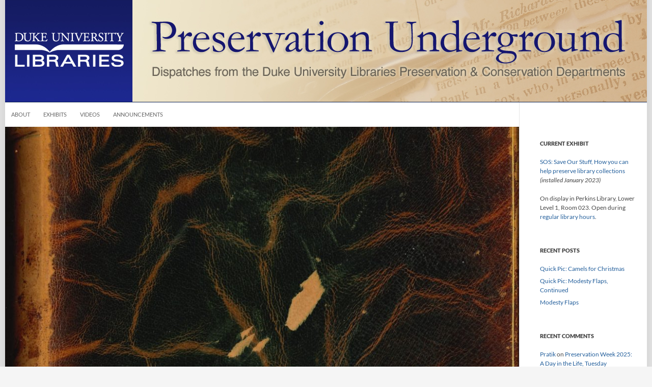

--- FILE ---
content_type: text/html; charset=UTF-8
request_url: https://blogs.library.duke.edu/preservation/2021/06/30/a-mysterious-leather-technique/
body_size: 14920
content:
<!DOCTYPE html>
<!--[if IE 7]>
<html class="ie ie7" lang="en-US">
<![endif]-->

<!--[if !(IE 7) | !(IE 8) ]><!-->
<html lang="en-US">
<!--<![endif]-->
<head>
	<meta charset="UTF-8">
	<meta http-equiv="Content-Security-Policy" content="upgrade-insecure-requests">
	<meta name="viewport" content="width=device-width">
	<title>A Mysterious Leather Technique - Preservation Underground</title>
	<link rel="profile" href="//gmpg.org/xfn/11">
	<link rel="pingback" href="https://blogs.library.duke.edu/preservation/xmlrpc.php">
	<!--[if lt IE 9]>
	<script src="https://blogs.library.duke.edu/preservation/wp-content/themes/twentyfourteen/js/html5.js"></script>
	<![endif]-->
	<meta name='robots' content='index, follow, max-image-preview:large, max-snippet:-1, max-video-preview:-1' />

	<!-- This site is optimized with the Yoast SEO plugin v26.6 - https://yoast.com/wordpress/plugins/seo/ -->
	<link rel="canonical" href="https://blogs.library.duke.edu/preservation/2021/06/30/a-mysterious-leather-technique/" />
	<meta property="og:locale" content="en_US" />
	<meta property="og:type" content="article" />
	<meta property="og:title" content="A Mysterious Leather Technique - Preservation Underground" />
	<meta property="og:description" content="By Mary Yordy, Senior Conservation Technician The ghostly, rhythmic creased pattern in the leather covering this volume caught my eye when the set came through the lab for boxing. I wondered how it was done and if the technique had a name. I consulted with coworkers, but no one had seen anything quite like it. &hellip; Continue reading A Mysterious Leather Technique &rarr;" />
	<meta property="og:url" content="https://blogs.library.duke.edu/preservation/2021/06/30/a-mysterious-leather-technique/" />
	<meta property="og:site_name" content="Preservation Underground" />
	<meta property="article:published_time" content="2021-06-30T13:00:12+00:00" />
	<meta property="article:modified_time" content="2021-06-30T13:38:14+00:00" />
	<meta property="og:image" content="https://blogs.library.duke.edu/preservation/files/2021/06/RussianLeather-scaled.jpg" />
	<meta property="og:image:width" content="1852" />
	<meta property="og:image:height" content="2560" />
	<meta property="og:image:type" content="image/jpeg" />
	<meta name="author" content="Beth Doyle" />
	<meta name="twitter:card" content="summary_large_image" />
	<meta name="twitter:creator" content="@DukePresDPC" />
	<meta name="twitter:site" content="@DukePresDPC" />
	<meta name="twitter:label1" content="Written by" />
	<meta name="twitter:data1" content="Beth Doyle" />
	<meta name="twitter:label2" content="Est. reading time" />
	<meta name="twitter:data2" content="4 minutes" />
	<script type="application/ld+json" class="yoast-schema-graph">{"@context":"https://schema.org","@graph":[{"@type":"WebPage","@id":"https://blogs.library.duke.edu/preservation/2021/06/30/a-mysterious-leather-technique/","url":"https://blogs.library.duke.edu/preservation/2021/06/30/a-mysterious-leather-technique/","name":"A Mysterious Leather Technique - Preservation Underground","isPartOf":{"@id":"https://blogs.library.duke.edu/preservation/#website"},"primaryImageOfPage":{"@id":"https://blogs.library.duke.edu/preservation/2021/06/30/a-mysterious-leather-technique/#primaryimage"},"image":{"@id":"https://blogs.library.duke.edu/preservation/2021/06/30/a-mysterious-leather-technique/#primaryimage"},"thumbnailUrl":"https://blogs.library.duke.edu/preservation/files/2021/06/RussianLeather-scaled.jpg","datePublished":"2021-06-30T13:00:12+00:00","dateModified":"2021-06-30T13:38:14+00:00","author":{"@id":"https://blogs.library.duke.edu/preservation/#/schema/person/63ec18977b82603e9420a1dcfce1b55c"},"breadcrumb":{"@id":"https://blogs.library.duke.edu/preservation/2021/06/30/a-mysterious-leather-technique/#breadcrumb"},"inLanguage":"en-US","potentialAction":[{"@type":"ReadAction","target":["https://blogs.library.duke.edu/preservation/2021/06/30/a-mysterious-leather-technique/"]}]},{"@type":"ImageObject","inLanguage":"en-US","@id":"https://blogs.library.duke.edu/preservation/2021/06/30/a-mysterious-leather-technique/#primaryimage","url":"https://blogs.library.duke.edu/preservation/files/2021/06/RussianLeather-scaled.jpg","contentUrl":"https://blogs.library.duke.edu/preservation/files/2021/06/RussianLeather-scaled.jpg","width":1852,"height":2560,"caption":"leather covered book, leather has creases"},{"@type":"BreadcrumbList","@id":"https://blogs.library.duke.edu/preservation/2021/06/30/a-mysterious-leather-technique/#breadcrumb","itemListElement":[{"@type":"ListItem","position":1,"name":"Home","item":"https://blogs.library.duke.edu/preservation/"},{"@type":"ListItem","position":2,"name":"A Mysterious Leather Technique"}]},{"@type":"WebSite","@id":"https://blogs.library.duke.edu/preservation/#website","url":"https://blogs.library.duke.edu/preservation/","name":"Preservation Underground","description":"Duke University Libraries Preservation","potentialAction":[{"@type":"SearchAction","target":{"@type":"EntryPoint","urlTemplate":"https://blogs.library.duke.edu/preservation/?s={search_term_string}"},"query-input":{"@type":"PropertyValueSpecification","valueRequired":true,"valueName":"search_term_string"}}],"inLanguage":"en-US"},{"@type":"Person","@id":"https://blogs.library.duke.edu/preservation/#/schema/person/63ec18977b82603e9420a1dcfce1b55c","name":"Beth Doyle","image":{"@type":"ImageObject","inLanguage":"en-US","@id":"https://blogs.library.duke.edu/preservation/#/schema/person/image/","url":"https://secure.gravatar.com/avatar/b28360094a45995e3cd4deed9383f4bb6b8f51facfde69264c323ff379819fd0?s=96&d=mm&r=g","contentUrl":"https://secure.gravatar.com/avatar/b28360094a45995e3cd4deed9383f4bb6b8f51facfde69264c323ff379819fd0?s=96&d=mm&r=g","caption":"Beth Doyle"},"url":"https://blogs.library.duke.edu/preservation/author/bdoyleduke-edu/"}]}</script>
	<!-- / Yoast SEO plugin. -->


<link rel="alternate" type="application/rss+xml" title="Preservation Underground &raquo; Feed" href="https://blogs.library.duke.edu/preservation/feed/" />
<link rel="alternate" type="application/rss+xml" title="Preservation Underground &raquo; Comments Feed" href="https://blogs.library.duke.edu/preservation/comments/feed/" />
<link rel="alternate" type="application/rss+xml" title="Preservation Underground &raquo; A Mysterious Leather Technique Comments Feed" href="https://blogs.library.duke.edu/preservation/2021/06/30/a-mysterious-leather-technique/feed/" />
<link rel="alternate" title="oEmbed (JSON)" type="application/json+oembed" href="https://blogs.library.duke.edu/preservation/wp-json/oembed/1.0/embed?url=https%3A%2F%2Fblogs.library.duke.edu%2Fpreservation%2F2021%2F06%2F30%2Fa-mysterious-leather-technique%2F" />
<link rel="alternate" title="oEmbed (XML)" type="text/xml+oembed" href="https://blogs.library.duke.edu/preservation/wp-json/oembed/1.0/embed?url=https%3A%2F%2Fblogs.library.duke.edu%2Fpreservation%2F2021%2F06%2F30%2Fa-mysterious-leather-technique%2F&#038;format=xml" />
		<!-- This site uses the Google Analytics by MonsterInsights plugin v9.11.0 - Using Analytics tracking - https://www.monsterinsights.com/ -->
		<!-- Note: MonsterInsights is not currently configured on this site. The site owner needs to authenticate with Google Analytics in the MonsterInsights settings panel. -->
					<!-- No tracking code set -->
				<!-- / Google Analytics by MonsterInsights -->
		<style id='wp-img-auto-sizes-contain-inline-css'>
img:is([sizes=auto i],[sizes^="auto," i]){contain-intrinsic-size:3000px 1500px}
/*# sourceURL=wp-img-auto-sizes-contain-inline-css */
</style>
<style id='wp-emoji-styles-inline-css'>

	img.wp-smiley, img.emoji {
		display: inline !important;
		border: none !important;
		box-shadow: none !important;
		height: 1em !important;
		width: 1em !important;
		margin: 0 0.07em !important;
		vertical-align: -0.1em !important;
		background: none !important;
		padding: 0 !important;
	}
/*# sourceURL=wp-emoji-styles-inline-css */
</style>
<link rel='stylesheet' id='twentyfourteen-lato-css' href='https://blogs.library.duke.edu/preservation/wp-content/themes/twentyfourteen/fonts/font-lato.css?ver=20230328' media='all' />
<link rel='stylesheet' id='genericons-css' href='https://blogs.library.duke.edu/preservation/wp-content/themes/twentyfourteen/genericons/genericons.css?ver=20251101' media='all' />
<link rel='stylesheet' id='twentyfourteen-style-css' href='https://blogs.library.duke.edu/preservation/wp-content/themes/dul-2014/style.css?ver=20251202' media='all' />
<link rel='stylesheet' id='twentyfourteen-block-style-css' href='https://blogs.library.duke.edu/preservation/wp-content/themes/twentyfourteen/css/blocks.css?ver=20250715' media='all' />
<link rel='stylesheet' id='taxopress-frontend-css-css' href='https://blogs.library.duke.edu/preservation/wp-content/plugins/simple-tags/assets/frontend/css/frontend.css?ver=3.42.0' media='all' />
<script src="https://blogs.library.duke.edu/preservation/wp-content/plugins/related-posts-thumbnails/assets/js/front.min.js?ver=4.3.1" id="rpt_front_style-js"></script>
<script src="https://blogs.library.duke.edu/preservation/wp-includes/js/jquery/jquery.min.js?ver=3.7.1" id="jquery-core-js"></script>
<script src="https://blogs.library.duke.edu/preservation/wp-includes/js/jquery/jquery-migrate.min.js?ver=3.4.1" id="jquery-migrate-js"></script>
<script src="https://blogs.library.duke.edu/preservation/wp-content/plugins/related-posts-thumbnails/assets/js/lazy-load.js?ver=4.3.1" id="rpt-lazy-load-js"></script>
<script src="https://blogs.library.duke.edu/preservation/wp-content/themes/twentyfourteen/js/functions.js?ver=20250729" id="twentyfourteen-script-js" defer data-wp-strategy="defer"></script>
<script src="https://blogs.library.duke.edu/preservation/wp-content/plugins/simple-tags/assets/frontend/js/frontend.js?ver=3.42.0" id="taxopress-frontend-js-js"></script>
<link rel="https://api.w.org/" href="https://blogs.library.duke.edu/preservation/wp-json/" /><link rel="alternate" title="JSON" type="application/json" href="https://blogs.library.duke.edu/preservation/wp-json/wp/v2/posts/6037" /><link rel="EditURI" type="application/rsd+xml" title="RSD" href="https://blogs.library.duke.edu/preservation/xmlrpc.php?rsd" />
<meta name="generator" content="WordPress 6.9" />
<link rel='shortlink' href='https://blogs.library.duke.edu/preservation/?p=6037' />
<link rel="alternate" type="application/feed+json" title="Preservation Underground &raquo; JSON Feed" href="https://blogs.library.duke.edu/preservation/feed/json/" />
<link rel="alternate" type="application/feed+json" title="Preservation Underground &raquo; A Mysterious Leather Technique Comments Feed" href="https://blogs.library.duke.edu/preservation/2021/06/30/a-mysterious-leather-technique/feed/json/" />
        <style>
            #related_posts_thumbnails li {
                border-right: 1px solid #DDDDDD;
                background-color: #FFFFFF            }

            #related_posts_thumbnails li:hover {
                background-color: #EEEEEF;
            }

            .relpost_content {
                font-size: 12px;
                color: #333333;
            }

            .relpost-block-single {
                background-color: #FFFFFF;
                border-right: 1px solid #DDDDDD;
                border-left: 1px solid #DDDDDD;
                margin-right: -1px;
            }

            .relpost-block-single:hover {
                background-color: #EEEEEF;
            }
        </style>

        <style type="text/css">a.st_tag, a.internal_tag, .st_tag, .internal_tag { text-decoration: underline !important; }</style><style>.recentcomments a{display:inline !important;padding:0 !important;margin:0 !important;}</style>
	<link href='//fonts.googleapis.com/css?family=Libre+Baskerville:400,700,400italic' rel='stylesheet' type='text/css'>

    <!-- Matomo -->
    <script>
      var _paq = window._paq = window._paq || [];
      _paq.push(['trackPageView']);
      _paq.push(['enableLinkTracking']);
      (function() {
        var u="//analytics.lib.duke.edu/";
        _paq.push(['setTrackerUrl', u+'matomo.php']);
        _paq.push(['setSiteId', '28']);
        var d=document, g=d.createElement('script'), s=d.getElementsByTagName('script')[0];
        g.async=true; g.src=u+'matomo.js'; s.parentNode.insertBefore(g,s);
      })();
    </script>
    <!-- End Matomo Code -->

<style id='wp-block-paragraph-inline-css'>
.is-small-text{font-size:.875em}.is-regular-text{font-size:1em}.is-large-text{font-size:2.25em}.is-larger-text{font-size:3em}.has-drop-cap:not(:focus):first-letter{float:left;font-size:8.4em;font-style:normal;font-weight:100;line-height:.68;margin:.05em .1em 0 0;text-transform:uppercase}body.rtl .has-drop-cap:not(:focus):first-letter{float:none;margin-left:.1em}p.has-drop-cap.has-background{overflow:hidden}:root :where(p.has-background){padding:1.25em 2.375em}:where(p.has-text-color:not(.has-link-color)) a{color:inherit}p.has-text-align-left[style*="writing-mode:vertical-lr"],p.has-text-align-right[style*="writing-mode:vertical-rl"]{rotate:180deg}
/*# sourceURL=https://blogs.library.duke.edu/preservation/wp-includes/blocks/paragraph/style.min.css */
</style>
</head>

<body class="wp-singular post-template-default single single-post postid-6037 single-format-standard wp-embed-responsive wp-theme-twentyfourteen wp-child-theme-dul-2014 group-blog header-image full-width singular">
<div id="page" class="hfeed site">
	
		
	<div id="site-header">
		<a href="https://blogs.library.duke.edu/preservation/" rel="home">
			<img alt="Preservation Underground" src="https://blogs.library.duke.edu/preservation/files/2014/09/preservation_header.jpg" width="1260" height="200" alt="">
		</a>
	</div>

	<div id="library_logo"><a href="//library.duke.edu" title="Duke University Libraries"><img src="/wp-content/themes/dul-2014/images/library_logo_transparent.png" alt="Duke University Libraries" border="0"></a></div>

	
	
		<nav id="primary-navigation" class="site-navigation primary-navigation" role="navigation">
			<button class="menu-toggle">Primary Menu</button>
			<a class="screen-reader-text skip-link" href="#content">Skip to content</a>
			<div class="menu-menu-container"><ul id="menu-menu" class="nav-menu"><li id="menu-item-592" class="menu-item menu-item-type-post_type menu-item-object-page menu-item-592"><a href="https://blogs.library.duke.edu/preservation/about/">About</a></li>
<li id="menu-item-588" class="menu-item menu-item-type-taxonomy menu-item-object-category menu-item-588"><a href="https://blogs.library.duke.edu/preservation/category/exhibit/">Exhibits</a></li>
<li id="menu-item-593" class="menu-item menu-item-type-taxonomy menu-item-object-category menu-item-593"><a href="https://blogs.library.duke.edu/preservation/category/videos/">Videos</a></li>
<li id="menu-item-595" class="menu-item menu-item-type-taxonomy menu-item-object-category menu-item-595"><a href="https://blogs.library.duke.edu/preservation/category/announcement/">Announcements</a></li>
</ul></div>		</nav>

	
	<div id="main" class="site-main">

	<div id="primary" class="content-area">
		<div id="content" class="site-content" role="main">
			
<article id="post-6037" class="post-6037 post type-post status-publish format-standard has-post-thumbnail hentry category-whats-in-the-lab tag-leather-binding tag-leather-decoration tag-spanish-leather-binding">
	
		<div class="post-thumbnail">
			<img width="1038" height="576" src="https://blogs.library.duke.edu/preservation/files/2021/06/RussianLeather-1038x576.jpg" class="attachment-twentyfourteen-full-width size-twentyfourteen-full-width wp-post-image" alt="descriptive image" decoding="async" fetchpriority="high" srcset="https://blogs.library.duke.edu/preservation/files/2021/06/RussianLeather-1038x576.jpg 1038w, https://blogs.library.duke.edu/preservation/files/2021/06/RussianLeather-672x372.jpg 672w" sizes="(max-width: 1038px) 100vw, 1038px" />		</div>

		
	<header class="entry-header">
				<div class="entry-meta">
			<span class="cat-links"><a href="https://blogs.library.duke.edu/preservation/category/whats-in-the-lab/" rel="category tag">What's In The Lab</a></span>
		</div>
			<h1 class="entry-title">A Mysterious Leather Technique</h1>
		<div class="entry-meta">
			<span class="entry-date"><a href="https://blogs.library.duke.edu/preservation/2021/06/30/a-mysterious-leather-technique/" rel="bookmark"><time class="entry-date" datetime="2021-06-30T09:00:12-04:00">June 30, 2021</time></a></span> <span class="byline"><span class="author vcard"><a class="url fn n" href="https://blogs.library.duke.edu/preservation/author/bdoyleduke-edu/" rel="author">Beth Doyle</a></span></span>			<span class="comments-link"><a href="https://blogs.library.duke.edu/preservation/2021/06/30/a-mysterious-leather-technique/#comments">3 Comments</a></span>
						</div><!-- .entry-meta -->
	</header><!-- .entry-header -->

		<div class="entry-content">
		<p><strong><em>By Mary Yordy, Senior Conservation Technician</em></strong></p>
<p>The ghostly, rhythmic creased pattern in the leather covering this volume caught my eye when the set came through the lab for boxing. I wondered how it was done and if the technique had a name. I consulted with coworkers, but no one had seen anything quite like it. This first suggestion of the rarity of the technique was born out by additional efforts to share this image on social media and search down any leads in the literature on leather decoration. I was invited to compose a blog post about this unanswered question, which we present as an invitation to any of our followers who could shed light on the subject.</p>
<figure id="attachment_6036" aria-describedby="caption-attachment-6036" style="width: 217px" class="wp-caption aligncenter"><img decoding="async" class="wp-image-6036 size-medium" src="http://blogs.library.duke.edu/preservation/files/2021/06/RussianLeather-217x300.jpg" alt="leather covered book, leather has creases" width="217" height="300" srcset="https://blogs.library.duke.edu/preservation/files/2021/06/RussianLeather-217x300.jpg 217w, https://blogs.library.duke.edu/preservation/files/2021/06/RussianLeather-741x1024.jpg 741w, https://blogs.library.duke.edu/preservation/files/2021/06/RussianLeather-768x1062.jpg 768w, https://blogs.library.duke.edu/preservation/files/2021/06/RussianLeather-1111x1536.jpg 1111w, https://blogs.library.duke.edu/preservation/files/2021/06/RussianLeather-1481x2048.jpg 1481w, https://blogs.library.duke.edu/preservation/files/2021/06/RussianLeather-scaled.jpg 1852w" sizes="(max-width: 217px) 100vw, 217px" /><figcaption id="caption-attachment-6036" class="wp-caption-text">Front cover with mysterious leather process.</figcaption></figure>
<p>For lack of a known and accepted, term, I am calling the leather effect ‘crazed,’ indicating it’s similarity to finishes seen in ceramics and paint finishes. Inside the volume, the leather around the paste down and the leather hinge material are dark green, so this was presumably the original color of the leather, difficult to determine on the more degraded exterior. The leather must have been given this crazing prior to application to the structure.</p>
<figure id="attachment_6035" aria-describedby="caption-attachment-6035" style="width: 250px" class="wp-caption aligncenter"><a href="https://blogs.library.duke.edu/preservation/insiderl/"><img decoding="async" class="wp-image-6035 size-medium" src="http://blogs.library.duke.edu/preservation/files/2021/06/insideRL-250x300.jpg" alt="marbled paper pastedown and book plate" width="250" height="300" srcset="https://blogs.library.duke.edu/preservation/files/2021/06/insideRL-250x300.jpg 250w, https://blogs.library.duke.edu/preservation/files/2021/06/insideRL-855x1024.jpg 855w, https://blogs.library.duke.edu/preservation/files/2021/06/insideRL-768x920.jpg 768w, https://blogs.library.duke.edu/preservation/files/2021/06/insideRL-1282x1536.jpg 1282w, https://blogs.library.duke.edu/preservation/files/2021/06/insideRL.jpg 1537w" sizes="(max-width: 250px) 100vw, 250px" /></a><figcaption id="caption-attachment-6035" class="wp-caption-text">Front paste down. Was the leather green at one point?</figcaption></figure>
<p>The book is in Russian, v. 3 of an 8 volume set of <a href="https://find.library.duke.edu/catalog/DUKE002708725">Works of Pushkin</a> published in St. Petersburg from 1903-1905.  Oddly, only this one volume is full leather with ‘made’ end sheets using an inner hinge of the same leather and paste paper—the volumes before and after v. 3 are quarter bindings using the same leather on the spine and corners with book cloth sides and standard printed end sheets.</p>
<p>A member of a group to which I posted the image shared a photo revealing similar creasing in the leather covering a Spanish binding (Rosy Gray, on Bookbinding Art and Conservation on Facebook). The image she shared was of a much more colorful leather volume, and from an earlier historical period, but looking closely I could see that creasing was indeed part of the effect. She was experimenting to create the effect but had found little to guide her in the available literature.</p>
<figure id="attachment_6034" aria-describedby="caption-attachment-6034" style="width: 300px" class="wp-caption aligncenter"><a href="https://blogs.library.duke.edu/preservation/leather-effect-1/"><img loading="lazy" decoding="async" class="wp-image-6034 size-medium" src="http://blogs.library.duke.edu/preservation/files/2021/06/leather-effect-1-300x224.jpg" alt="colorful leather binding" width="300" height="224" srcset="https://blogs.library.duke.edu/preservation/files/2021/06/leather-effect-1-300x224.jpg 300w, https://blogs.library.duke.edu/preservation/files/2021/06/leather-effect-1-1024x765.jpg 1024w, https://blogs.library.duke.edu/preservation/files/2021/06/leather-effect-1-768x574.jpg 768w, https://blogs.library.duke.edu/preservation/files/2021/06/leather-effect-1.jpg 1200w" sizes="auto, (max-width: 300px) 100vw, 300px" /></a><figcaption id="caption-attachment-6034" class="wp-caption-text">Image from McConnell Fine Books <a href="https://twitter.com/mcconnellbooks/status/1240587532435361794">Twitter account. </a></figcaption></figure>
<p>Most embellishments of leather in binding (such as <a href="https://www.hewit.com/skin_deep/?volume=15&amp;article=1">tree calf</a>) occur after binding, but the crazing of this leather must have occurred prior to the application of the leather. If the methods used in Spanish Calf Marbling of the 17<sup>th</sup>-18<sup>th</sup> came more fully to light I suspect this would be true of it as well. Without knowing if I was getting warmer or colder I took the time to track down what information I could find about what is variously termed Pasta Espanola, <a href="http://scholar.library.miami.edu/bound/bindings-page7.html">Spanish Marbling</a>, and <a href="http://scholar.library.miami.edu/bound/bindings-page7.html">Spanish Calf Marbling</a>. English language materials on Spanish bookbinding history are scarce, with just a few examples of this style available for view online and no concrete descriptions of methods.</p>
<p>So the question remains. Has anyone seen this form of leather decoration before? Do you know of a term for it or how it was executed? An interesting question that might follow a definite identification of the technique as Spanish in origin would be how it happened to be used in Russia in the early 20<sup>th</sup> Century. Dissemination of a technique isn’t always how things come about—sometimes we are seeing completely separate iterations of an idea. It could be worth considering the fact that this volume was bound in a historical period that hosted the <a href="https://en.wikipedia.org/wiki/Second_International">International Workingmen’s Association (Second)</a> and various experiments in organizing industrial and trade work across borders, as well as significant industrial strikes.</p>
<p><em>Mary Yordy, Senior Conservation Technician, is retiring after over 30 years of service to the Libraries, almost 20 of those in Conservation. She leaves us with this unanswered question, and tens of thousands of items that have been repaired or boxed by her hands. You can see the impact of her work on every floor of the library. We will miss her presence in the lab. Thanks Mary! &#8211;Beth</em></p>
<p><em>Here&#8217;s a few of our favorite posts from and about Mary:<br />
<a href="https://blogs.library.duke.edu/preservation/2020/09/11/sewing-models-pandemic-edition/">Sewing Models: Pandemic Edition</a><br />
<a href="https://blogs.library.duke.edu/preservation/2020/02/28/look-it-up-encyclopedia-britannica-eleventh-edition/">Look it up: The Encyclopedia Britannica 11th edition</a><br />
<a href="https://blogs.library.duke.edu/preservation/2014/04/04/learning-together-leather-repair-tips-and-tricks/">Learning Together: Leather repair</a><br />
<a href="https://blogs.library.duke.edu/preservation/2010/08/16/10-years-10-people-mary-yordy-senior-conservation-technician/">10 Years, 10 People: Mary Yordy, Senior Conservation Technician</a><br />
<a href="https://blogs.library.duke.edu/preservation/2018/04/23/preservation-week-maintaining-the-circulating-collection/">Preservation Week: Maintaining the circulating collections</a><br />
</em></p>
<!-- relpost-thumb-wrapper --><div class="relpost-thumb-wrapper"><!-- filter-class --><div class="relpost-thumb-container"><style>.relpost-block-single-image, .relpost-post-image { margin-bottom: 10px; }</style><br clear="all" /><br /><hr><h4>Related posts:</h4><div style="clear: both"></div><div style="clear: both"></div><!-- relpost-block-container --><div class="relpost-block-container relpost-block-column-layout" style="--relposth-columns: 3;--relposth-columns_t: 2; --relposth-columns_m: 2"><a href="https://blogs.library.duke.edu/preservation/2020/08/14/what-was-once-in-the-lab-color-matching/"class="relpost-block-single" ><div class="relpost-custom-block-single"><div class="relpost-block-single-image rpt-lazyload" aria-hidden="true" role="img" data-bg="https://blogs.library.duke.edu/preservation/files/2020/06/1_Color-Matching-150x150.jpg" style="background: transparent no-repeat scroll 0% 0%; width: 150px; height: 150px; aspect-ratio: 1/1;"></div><div class="relpost-block-single-text"  style="height: 75px;font-family: Arial;  font-size: 12px;  color: #333333;"><h2 class="relpost_card_title">What (Was Once) in the Lab: Color Matching</h2></div></div></a><a href="https://blogs.library.duke.edu/preservation/2021/11/12/macgyver-ing-the-big-books/"class="relpost-block-single" ><div class="relpost-custom-block-single"><div class="relpost-block-single-image rpt-lazyload" aria-hidden="true" role="img" data-bg="https://blogs.library.duke.edu/preservation/files/2021/11/Atlas01-150x150.jpg" style="background: transparent no-repeat scroll 0% 0%; width: 150px; height: 150px; aspect-ratio: 1/1;"></div><div class="relpost-block-single-text"  style="height: 75px;font-family: Arial;  font-size: 12px;  color: #333333;"><h2 class="relpost_card_title">MacGyver-ing the Big Books</h2></div></div></a><a href="https://blogs.library.duke.edu/preservation/2021/01/29/is-there-an-award-for-worst-binding-ever/"class="relpost-block-single" ><div class="relpost-custom-block-single"><div class="relpost-block-single-image rpt-lazyload" aria-hidden="true" role="img" data-bg="https://blogs.library.duke.edu/preservation/files/2021/01/music-3_2-150x150.jpg" style="background: transparent no-repeat scroll 0% 0%; width: 150px; height: 150px; aspect-ratio: 1/1;"></div><div class="relpost-block-single-text"  style="height: 75px;font-family: Arial;  font-size: 12px;  color: #333333;"><h2 class="relpost_card_title">Is There An Award For Worst Binding Ever?</h2></div></div></a></div><!-- close relpost-block-container --><div style="clear: both"></div></div><!-- close filter class --></div><!-- close relpost-thumb-wrapper -->	</div><!-- .entry-content -->
	
	<footer class="entry-meta"><span class="tag-links"><a href="https://blogs.library.duke.edu/preservation/tag/leather-binding/" rel="tag">leather binding</a><a href="https://blogs.library.duke.edu/preservation/tag/leather-decoration/" rel="tag">leather decoration</a><a href="https://blogs.library.duke.edu/preservation/tag/spanish-leather-binding/" rel="tag">spanish leather binding</a></span></footer></article><!-- #post-6037 -->
		<nav class="navigation post-navigation">
		<h1 class="screen-reader-text">
			Post navigation		</h1>
		<div class="nav-links">
			<a href="https://blogs.library.duke.edu/preservation/2021/06/25/welcome-to-our-new-intern-justus-jenkins/" rel="prev"><span class="meta-nav">Previous Post</span>Welcome to Our New Intern Justus Jenkins</a><a href="https://blogs.library.duke.edu/preservation/2021/07/16/quick-pic-conservation-peek-a-boo/" rel="next"><span class="meta-nav">Next Post</span>Quick Pic: Conservation Peek-a-Boo</a>			</div><!-- .nav-links -->
		</nav><!-- .navigation -->
		
<div id="comments" class="comments-area">

	
	<h2 class="comments-title">
		3 thoughts on &ldquo;A Mysterious Leather Technique&rdquo;	</h2>

		
	<ol class="comment-list">
				<li id="comment-181312" class="comment even thread-even depth-1">
			<article id="div-comment-181312" class="comment-body">
				<footer class="comment-meta">
					<div class="comment-author vcard">
						<img alt='' src='https://secure.gravatar.com/avatar/6dfd4d3cdd6bfbd69f42ffb07c2ad4a13b0e9bc2eddc7dd555ff8d188f18d76f?s=34&#038;d=mm&#038;r=g' srcset='https://secure.gravatar.com/avatar/6dfd4d3cdd6bfbd69f42ffb07c2ad4a13b0e9bc2eddc7dd555ff8d188f18d76f?s=68&#038;d=mm&#038;r=g 2x' class='avatar avatar-34 photo' height='34' width='34' loading='lazy' decoding='async'/>						<b class="fn"><a href="http://people.duke.edu/~goranson/" class="url" rel="ugc external nofollow">Stephen Goranson</a></b> <span class="says">says:</span>					</div><!-- .comment-author -->

					<div class="comment-metadata">
						<a href="https://blogs.library.duke.edu/preservation/2021/06/30/a-mysterious-leather-technique/#comment-181312"><time datetime="2021-07-23T09:53:02-04:00">July 23, 2021 at 9:53 am</time></a>					</div><!-- .comment-metadata -->

									</footer><!-- .comment-meta -->

				<div class="comment-content">
					<p>This volume came to me for item processing and reshelving. I have no special knowledge of bindings. But I thought to look at bookseller descriptions, in case any of them gave this type of binding a term or description. I was not successful, but someone more familiar with how to search book sale and auction catalogues&#8211;or publisher descriptions, including in Russian&#8211;may have better luck.</p>
				</div><!-- .comment-content -->

							</article><!-- .comment-body -->
		</li><!-- #comment-## -->
		<li id="comment-181324" class="comment odd alt thread-odd thread-alt depth-1 parent">
			<article id="div-comment-181324" class="comment-body">
				<footer class="comment-meta">
					<div class="comment-author vcard">
						<img alt='' src='https://secure.gravatar.com/avatar/21619cd0d6d55462c4eaf7eef624b0571363f1c1a9a27d18c72d85ab584aadb6?s=34&#038;d=mm&#038;r=g' srcset='https://secure.gravatar.com/avatar/21619cd0d6d55462c4eaf7eef624b0571363f1c1a9a27d18c72d85ab584aadb6?s=68&#038;d=mm&#038;r=g 2x' class='avatar avatar-34 photo' height='34' width='34' loading='lazy' decoding='async'/>						<b class="fn">Mary Yordy</b> <span class="says">says:</span>					</div><!-- .comment-author -->

					<div class="comment-metadata">
						<a href="https://blogs.library.duke.edu/preservation/2021/06/30/a-mysterious-leather-technique/#comment-181324"><time datetime="2021-08-05T15:36:32-04:00">August 5, 2021 at 3:36 pm</time></a>					</div><!-- .comment-metadata -->

									</footer><!-- .comment-meta -->

				<div class="comment-content">
					<p>Wow! I stumbled across an Etsy listing for a very similar looking leather: <a href="https://www.etsy.com/listing/898464946/vegetable-tanned-pull-up-cow-leather?ref=search_recently_viewed-3&#038;frs=1" rel="nofollow ugc">https://www.etsy.com/listing/898464946/vegetable-tanned-pull-up-cow-leather?ref=search_recently_viewed-3&#038;frs=1</a></p>
				</div><!-- .comment-content -->

							</article><!-- .comment-body -->
		<ol class="children">
		<li id="comment-181325" class="comment byuser comment-author-bdoyleduke-edu bypostauthor even depth-2">
			<article id="div-comment-181325" class="comment-body">
				<footer class="comment-meta">
					<div class="comment-author vcard">
						<img alt='' src='https://secure.gravatar.com/avatar/b28360094a45995e3cd4deed9383f4bb6b8f51facfde69264c323ff379819fd0?s=34&#038;d=mm&#038;r=g' srcset='https://secure.gravatar.com/avatar/b28360094a45995e3cd4deed9383f4bb6b8f51facfde69264c323ff379819fd0?s=68&#038;d=mm&#038;r=g 2x' class='avatar avatar-34 photo' height='34' width='34' loading='lazy' decoding='async'/>						<b class="fn">Beth Doyle</b> <span class="says">says:</span>					</div><!-- .comment-author -->

					<div class="comment-metadata">
						<a href="https://blogs.library.duke.edu/preservation/2021/06/30/a-mysterious-leather-technique/#comment-181325"><time datetime="2021-08-05T15:38:52-04:00">August 5, 2021 at 3:38 pm</time></a>					</div><!-- .comment-metadata -->

									</footer><!-- .comment-meta -->

				<div class="comment-content">
					<p>Wow, that is really interesting! Thanks for posting the link.</p>
				</div><!-- .comment-content -->

							</article><!-- .comment-body -->
		</li><!-- #comment-## -->
</ol><!-- .children -->
</li><!-- #comment-## -->
	</ol><!-- .comment-list -->

		
			<p class="no-comments">Comments are closed.</p>
	
	
	
</div><!-- #comments -->
		</div><!-- #content -->
	</div><!-- #primary -->

<div id="secondary">
		<h2 class="site-description">Duke University Libraries Preservation</h2>
	
	
		<div id="primary-sidebar" class="primary-sidebar widget-area" role="complementary">
		<aside id="text-4" class="widget widget_text"><h1 class="widget-title">Current Exhibit</h1>			<div class="textwidget"><p><a href="https://library.duke.edu/exhibits/about/preservation">SOS: Save Our Stuff, How you can help preserve library collections</a> <em>(installed January 2023)</em></p>
<p>On display in Perkins Library, Lower Level 1, Room 023. Open during <a href="https://library.duke.edu/about/hours">regular library hours</a>.</p>
</div>
		</aside>
		<aside id="recent-posts-3" class="widget widget_recent_entries">
		<h1 class="widget-title">Recent Posts</h1><nav aria-label="Recent Posts">
		<ul>
											<li>
					<a href="https://blogs.library.duke.edu/preservation/2025/12/23/christmas-camels/">Quick Pic: Camels for Christmas</a>
									</li>
											<li>
					<a href="https://blogs.library.duke.edu/preservation/2025/12/10/quick-pic-modesty-flaps-continued/">Quick Pic: Modesty Flaps, Continued</a>
									</li>
											<li>
					<a href="https://blogs.library.duke.edu/preservation/2025/11/26/modesty-flaps/">Modesty Flaps</a>
									</li>
					</ul>

		</nav></aside><aside id="recent-comments-2" class="widget widget_recent_comments"><h1 class="widget-title">Recent Comments</h1><nav aria-label="Recent Comments"><ul id="recentcomments"><li class="recentcomments"><span class="comment-author-link"><a href="https://sonaifurniture.co.in/" class="url" rel="ugc external nofollow">Pratik</a></span> on <a href="https://blogs.library.duke.edu/preservation/2025/04/29/preservation-week-a-day-in-the-life-tuesday/#comment-182233">Preservation Week 2025: A Day in the Life, Tuesday</a></li><li class="recentcomments"><span class="comment-author-link"><a href="https://www.arl.org/day-in-review/day-in-review-february-24-27/" class="url" rel="ugc external nofollow">Day in Review (February 24–27) &#8212; Association of Research Libraries</a></span> on <a href="https://blogs.library.duke.edu/preservation/2025/02/19/the-case-of-the-oily-book/#comment-182202">The Case of the Oily Book</a></li><li class="recentcomments"><span class="comment-author-link">Alexander Atkins</span> on <a href="https://blogs.library.duke.edu/preservation/2024/04/18/islamic-binding-workshop/#comment-181692">Islamic Binding Workshop with Yasmeen Khan</a></li></ul></nav></aside><aside id="search-3" class="widget widget_search"><h1 class="widget-title">Search Preservation Underground</h1><form role="search" method="get" class="search-form" action="https://blogs.library.duke.edu/preservation/">
				<label>
					<span class="screen-reader-text">Search for:</span>
					<input type="search" class="search-field" placeholder="Search &hellip;" value="" name="s" />
				</label>
				<input type="submit" class="search-submit" value="Search" />
			</form></aside><aside id="categories-2" class="widget widget_categories"><h1 class="widget-title">Categories</h1><form action="https://blogs.library.duke.edu/preservation" method="get"><label class="screen-reader-text" for="cat">Categories</label><select  name='cat' id='cat' class='postform'>
	<option value='-1'>Select Category</option>
	<option class="level-0" value="79">1091 Project</option>
	<option class="level-0" value="243">Adopt-a-Book</option>
	<option class="level-0" value="242">Adopt-a-Book</option>
	<option class="level-0" value="48">Announcements</option>
	<option class="level-0" value="34">Awards</option>
	<option class="level-0" value="31">Boxing Day</option>
	<option class="level-0" value="26">Brittle books</option>
	<option class="level-0" value="521">CDA</option>
	<option class="level-0" value="195">Circulating collections care</option>
	<option class="level-0" value="196">Circulating collections care</option>
	<option class="level-0" value="9">Collaboration</option>
	<option class="level-0" value="8">Conservation</option>
	<option class="level-0" value="418">Covid-19</option>
	<option class="level-0" value="16">Digital Production Center</option>
	<option class="level-0" value="63">Digitizing</option>
	<option class="level-0" value="101">Disaster planning</option>
	<option class="level-0" value="444">Disaster recovery</option>
	<option class="level-0" value="22">Edible Book Festival</option>
	<option class="level-0" value="182">Environment</option>
	<option class="level-0" value="176">Events</option>
	<option class="level-0" value="39">Exhibits</option>
	<option class="level-0" value="510">HBCU internship</option>
	<option class="level-0" value="500">Housing</option>
	<option class="level-0" value="480">International materials</option>
	<option class="level-0" value="38">job announcement</option>
	<option class="level-0" value="51">Manuscript Day</option>
	<option class="level-0" value="53">May Day</option>
	<option class="level-0" value="35">News</option>
	<option class="level-0" value="52">Preservation</option>
	<option class="level-0" value="20">Preservation Week</option>
	<option class="level-0" value="73">Quick Pic</option>
	<option class="level-0" value="32">Readings</option>
	<option class="level-0" value="412">Renovation</option>
	<option class="level-0" value="98">Rubenstein Renovation</option>
	<option class="level-0" value="427">Statistics</option>
	<option class="level-0" value="229">Technology</option>
	<option class="level-0" value="438">Tools and Equipment</option>
	<option class="level-0" value="130">Training</option>
	<option class="level-0" value="1">Uncategorized</option>
	<option class="level-0" value="47">Videos</option>
	<option class="level-0" value="49">What Others Say About us</option>
	<option class="level-0" value="50">What We Find In Books</option>
	<option class="level-0" value="74">What&#8217;s In The Lab</option>
</select>
</form><script>
( ( dropdownId ) => {
	const dropdown = document.getElementById( dropdownId );
	function onSelectChange() {
		setTimeout( () => {
			if ( 'escape' === dropdown.dataset.lastkey ) {
				return;
			}
			if ( dropdown.value && parseInt( dropdown.value ) > 0 && dropdown instanceof HTMLSelectElement ) {
				dropdown.parentElement.submit();
			}
		}, 250 );
	}
	function onKeyUp( event ) {
		if ( 'Escape' === event.key ) {
			dropdown.dataset.lastkey = 'escape';
		} else {
			delete dropdown.dataset.lastkey;
		}
	}
	function onClick() {
		delete dropdown.dataset.lastkey;
	}
	dropdown.addEventListener( 'keyup', onKeyUp );
	dropdown.addEventListener( 'click', onClick );
	dropdown.addEventListener( 'change', onSelectChange );
})( "cat" );

//# sourceURL=WP_Widget_Categories%3A%3Awidget
</script>
</aside><aside id="archives-2" class="widget widget_archive"><h1 class="widget-title">Archives</h1>		<label class="screen-reader-text" for="archives-dropdown-2">Archives</label>
		<select id="archives-dropdown-2" name="archive-dropdown">
			
			<option value="">Select Month</option>
				<option value='https://blogs.library.duke.edu/preservation/2025/12/'> December 2025 &nbsp;(2)</option>
	<option value='https://blogs.library.duke.edu/preservation/2025/11/'> November 2025 &nbsp;(2)</option>
	<option value='https://blogs.library.duke.edu/preservation/2025/10/'> October 2025 &nbsp;(1)</option>
	<option value='https://blogs.library.duke.edu/preservation/2025/07/'> July 2025 &nbsp;(2)</option>
	<option value='https://blogs.library.duke.edu/preservation/2025/05/'> May 2025 &nbsp;(2)</option>
	<option value='https://blogs.library.duke.edu/preservation/2025/04/'> April 2025 &nbsp;(2)</option>
	<option value='https://blogs.library.duke.edu/preservation/2025/03/'> March 2025 &nbsp;(1)</option>
	<option value='https://blogs.library.duke.edu/preservation/2025/02/'> February 2025 &nbsp;(1)</option>
	<option value='https://blogs.library.duke.edu/preservation/2025/01/'> January 2025 &nbsp;(1)</option>
	<option value='https://blogs.library.duke.edu/preservation/2024/12/'> December 2024 &nbsp;(1)</option>
	<option value='https://blogs.library.duke.edu/preservation/2024/11/'> November 2024 &nbsp;(1)</option>
	<option value='https://blogs.library.duke.edu/preservation/2024/10/'> October 2024 &nbsp;(2)</option>
	<option value='https://blogs.library.duke.edu/preservation/2024/07/'> July 2024 &nbsp;(1)</option>
	<option value='https://blogs.library.duke.edu/preservation/2024/06/'> June 2024 &nbsp;(3)</option>
	<option value='https://blogs.library.duke.edu/preservation/2024/05/'> May 2024 &nbsp;(2)</option>
	<option value='https://blogs.library.duke.edu/preservation/2024/04/'> April 2024 &nbsp;(3)</option>
	<option value='https://blogs.library.duke.edu/preservation/2024/03/'> March 2024 &nbsp;(2)</option>
	<option value='https://blogs.library.duke.edu/preservation/2024/02/'> February 2024 &nbsp;(1)</option>
	<option value='https://blogs.library.duke.edu/preservation/2024/01/'> January 2024 &nbsp;(1)</option>
	<option value='https://blogs.library.duke.edu/preservation/2023/11/'> November 2023 &nbsp;(3)</option>
	<option value='https://blogs.library.duke.edu/preservation/2023/10/'> October 2023 &nbsp;(1)</option>
	<option value='https://blogs.library.duke.edu/preservation/2023/09/'> September 2023 &nbsp;(1)</option>
	<option value='https://blogs.library.duke.edu/preservation/2023/06/'> June 2023 &nbsp;(2)</option>
	<option value='https://blogs.library.duke.edu/preservation/2023/05/'> May 2023 &nbsp;(1)</option>
	<option value='https://blogs.library.duke.edu/preservation/2023/04/'> April 2023 &nbsp;(1)</option>
	<option value='https://blogs.library.duke.edu/preservation/2023/03/'> March 2023 &nbsp;(4)</option>
	<option value='https://blogs.library.duke.edu/preservation/2023/02/'> February 2023 &nbsp;(2)</option>
	<option value='https://blogs.library.duke.edu/preservation/2023/01/'> January 2023 &nbsp;(3)</option>
	<option value='https://blogs.library.duke.edu/preservation/2022/12/'> December 2022 &nbsp;(2)</option>
	<option value='https://blogs.library.duke.edu/preservation/2022/11/'> November 2022 &nbsp;(2)</option>
	<option value='https://blogs.library.duke.edu/preservation/2022/10/'> October 2022 &nbsp;(3)</option>
	<option value='https://blogs.library.duke.edu/preservation/2022/09/'> September 2022 &nbsp;(1)</option>
	<option value='https://blogs.library.duke.edu/preservation/2022/08/'> August 2022 &nbsp;(4)</option>
	<option value='https://blogs.library.duke.edu/preservation/2022/07/'> July 2022 &nbsp;(1)</option>
	<option value='https://blogs.library.duke.edu/preservation/2022/06/'> June 2022 &nbsp;(1)</option>
	<option value='https://blogs.library.duke.edu/preservation/2022/05/'> May 2022 &nbsp;(1)</option>
	<option value='https://blogs.library.duke.edu/preservation/2022/04/'> April 2022 &nbsp;(3)</option>
	<option value='https://blogs.library.duke.edu/preservation/2022/03/'> March 2022 &nbsp;(3)</option>
	<option value='https://blogs.library.duke.edu/preservation/2022/02/'> February 2022 &nbsp;(2)</option>
	<option value='https://blogs.library.duke.edu/preservation/2022/01/'> January 2022 &nbsp;(3)</option>
	<option value='https://blogs.library.duke.edu/preservation/2021/12/'> December 2021 &nbsp;(1)</option>
	<option value='https://blogs.library.duke.edu/preservation/2021/11/'> November 2021 &nbsp;(3)</option>
	<option value='https://blogs.library.duke.edu/preservation/2021/10/'> October 2021 &nbsp;(1)</option>
	<option value='https://blogs.library.duke.edu/preservation/2021/09/'> September 2021 &nbsp;(2)</option>
	<option value='https://blogs.library.duke.edu/preservation/2021/08/'> August 2021 &nbsp;(2)</option>
	<option value='https://blogs.library.duke.edu/preservation/2021/07/'> July 2021 &nbsp;(3)</option>
	<option value='https://blogs.library.duke.edu/preservation/2021/06/'> June 2021 &nbsp;(4)</option>
	<option value='https://blogs.library.duke.edu/preservation/2021/04/'> April 2021 &nbsp;(3)</option>
	<option value='https://blogs.library.duke.edu/preservation/2021/03/'> March 2021 &nbsp;(1)</option>
	<option value='https://blogs.library.duke.edu/preservation/2021/02/'> February 2021 &nbsp;(3)</option>
	<option value='https://blogs.library.duke.edu/preservation/2021/01/'> January 2021 &nbsp;(4)</option>
	<option value='https://blogs.library.duke.edu/preservation/2020/12/'> December 2020 &nbsp;(2)</option>
	<option value='https://blogs.library.duke.edu/preservation/2020/11/'> November 2020 &nbsp;(2)</option>
	<option value='https://blogs.library.duke.edu/preservation/2020/10/'> October 2020 &nbsp;(3)</option>
	<option value='https://blogs.library.duke.edu/preservation/2020/09/'> September 2020 &nbsp;(4)</option>
	<option value='https://blogs.library.duke.edu/preservation/2020/08/'> August 2020 &nbsp;(3)</option>
	<option value='https://blogs.library.duke.edu/preservation/2020/07/'> July 2020 &nbsp;(5)</option>
	<option value='https://blogs.library.duke.edu/preservation/2020/06/'> June 2020 &nbsp;(4)</option>
	<option value='https://blogs.library.duke.edu/preservation/2020/05/'> May 2020 &nbsp;(4)</option>
	<option value='https://blogs.library.duke.edu/preservation/2020/04/'> April 2020 &nbsp;(4)</option>
	<option value='https://blogs.library.duke.edu/preservation/2020/03/'> March 2020 &nbsp;(4)</option>
	<option value='https://blogs.library.duke.edu/preservation/2020/02/'> February 2020 &nbsp;(4)</option>
	<option value='https://blogs.library.duke.edu/preservation/2020/01/'> January 2020 &nbsp;(3)</option>
	<option value='https://blogs.library.duke.edu/preservation/2019/11/'> November 2019 &nbsp;(3)</option>
	<option value='https://blogs.library.duke.edu/preservation/2019/10/'> October 2019 &nbsp;(2)</option>
	<option value='https://blogs.library.duke.edu/preservation/2019/09/'> September 2019 &nbsp;(2)</option>
	<option value='https://blogs.library.duke.edu/preservation/2019/08/'> August 2019 &nbsp;(2)</option>
	<option value='https://blogs.library.duke.edu/preservation/2019/07/'> July 2019 &nbsp;(4)</option>
	<option value='https://blogs.library.duke.edu/preservation/2019/06/'> June 2019 &nbsp;(3)</option>
	<option value='https://blogs.library.duke.edu/preservation/2019/05/'> May 2019 &nbsp;(4)</option>
	<option value='https://blogs.library.duke.edu/preservation/2019/04/'> April 2019 &nbsp;(3)</option>
	<option value='https://blogs.library.duke.edu/preservation/2019/03/'> March 2019 &nbsp;(3)</option>
	<option value='https://blogs.library.duke.edu/preservation/2019/02/'> February 2019 &nbsp;(4)</option>
	<option value='https://blogs.library.duke.edu/preservation/2019/01/'> January 2019 &nbsp;(2)</option>
	<option value='https://blogs.library.duke.edu/preservation/2018/11/'> November 2018 &nbsp;(2)</option>
	<option value='https://blogs.library.duke.edu/preservation/2018/10/'> October 2018 &nbsp;(2)</option>
	<option value='https://blogs.library.duke.edu/preservation/2018/09/'> September 2018 &nbsp;(2)</option>
	<option value='https://blogs.library.duke.edu/preservation/2018/08/'> August 2018 &nbsp;(4)</option>
	<option value='https://blogs.library.duke.edu/preservation/2018/07/'> July 2018 &nbsp;(3)</option>
	<option value='https://blogs.library.duke.edu/preservation/2018/06/'> June 2018 &nbsp;(3)</option>
	<option value='https://blogs.library.duke.edu/preservation/2018/05/'> May 2018 &nbsp;(3)</option>
	<option value='https://blogs.library.duke.edu/preservation/2018/04/'> April 2018 &nbsp;(6)</option>
	<option value='https://blogs.library.duke.edu/preservation/2018/03/'> March 2018 &nbsp;(4)</option>
	<option value='https://blogs.library.duke.edu/preservation/2018/02/'> February 2018 &nbsp;(2)</option>
	<option value='https://blogs.library.duke.edu/preservation/2018/01/'> January 2018 &nbsp;(3)</option>
	<option value='https://blogs.library.duke.edu/preservation/2017/12/'> December 2017 &nbsp;(2)</option>
	<option value='https://blogs.library.duke.edu/preservation/2017/11/'> November 2017 &nbsp;(2)</option>
	<option value='https://blogs.library.duke.edu/preservation/2017/10/'> October 2017 &nbsp;(2)</option>
	<option value='https://blogs.library.duke.edu/preservation/2017/09/'> September 2017 &nbsp;(4)</option>
	<option value='https://blogs.library.duke.edu/preservation/2017/08/'> August 2017 &nbsp;(4)</option>
	<option value='https://blogs.library.duke.edu/preservation/2017/07/'> July 2017 &nbsp;(2)</option>
	<option value='https://blogs.library.duke.edu/preservation/2017/06/'> June 2017 &nbsp;(2)</option>
	<option value='https://blogs.library.duke.edu/preservation/2017/05/'> May 2017 &nbsp;(1)</option>
	<option value='https://blogs.library.duke.edu/preservation/2017/04/'> April 2017 &nbsp;(4)</option>
	<option value='https://blogs.library.duke.edu/preservation/2017/03/'> March 2017 &nbsp;(5)</option>
	<option value='https://blogs.library.duke.edu/preservation/2017/02/'> February 2017 &nbsp;(2)</option>
	<option value='https://blogs.library.duke.edu/preservation/2017/01/'> January 2017 &nbsp;(2)</option>
	<option value='https://blogs.library.duke.edu/preservation/2016/12/'> December 2016 &nbsp;(4)</option>
	<option value='https://blogs.library.duke.edu/preservation/2016/11/'> November 2016 &nbsp;(3)</option>
	<option value='https://blogs.library.duke.edu/preservation/2016/10/'> October 2016 &nbsp;(3)</option>
	<option value='https://blogs.library.duke.edu/preservation/2016/09/'> September 2016 &nbsp;(2)</option>
	<option value='https://blogs.library.duke.edu/preservation/2016/08/'> August 2016 &nbsp;(5)</option>
	<option value='https://blogs.library.duke.edu/preservation/2016/07/'> July 2016 &nbsp;(5)</option>
	<option value='https://blogs.library.duke.edu/preservation/2016/06/'> June 2016 &nbsp;(3)</option>
	<option value='https://blogs.library.duke.edu/preservation/2016/05/'> May 2016 &nbsp;(3)</option>
	<option value='https://blogs.library.duke.edu/preservation/2016/04/'> April 2016 &nbsp;(4)</option>
	<option value='https://blogs.library.duke.edu/preservation/2016/03/'> March 2016 &nbsp;(4)</option>
	<option value='https://blogs.library.duke.edu/preservation/2016/02/'> February 2016 &nbsp;(4)</option>
	<option value='https://blogs.library.duke.edu/preservation/2016/01/'> January 2016 &nbsp;(2)</option>
	<option value='https://blogs.library.duke.edu/preservation/2015/12/'> December 2015 &nbsp;(3)</option>
	<option value='https://blogs.library.duke.edu/preservation/2015/11/'> November 2015 &nbsp;(4)</option>
	<option value='https://blogs.library.duke.edu/preservation/2015/10/'> October 2015 &nbsp;(3)</option>
	<option value='https://blogs.library.duke.edu/preservation/2015/08/'> August 2015 &nbsp;(2)</option>
	<option value='https://blogs.library.duke.edu/preservation/2015/07/'> July 2015 &nbsp;(1)</option>
	<option value='https://blogs.library.duke.edu/preservation/2015/06/'> June 2015 &nbsp;(1)</option>
	<option value='https://blogs.library.duke.edu/preservation/2015/05/'> May 2015 &nbsp;(3)</option>
	<option value='https://blogs.library.duke.edu/preservation/2015/04/'> April 2015 &nbsp;(1)</option>
	<option value='https://blogs.library.duke.edu/preservation/2015/03/'> March 2015 &nbsp;(2)</option>
	<option value='https://blogs.library.duke.edu/preservation/2015/01/'> January 2015 &nbsp;(1)</option>
	<option value='https://blogs.library.duke.edu/preservation/2014/12/'> December 2014 &nbsp;(2)</option>
	<option value='https://blogs.library.duke.edu/preservation/2014/11/'> November 2014 &nbsp;(2)</option>
	<option value='https://blogs.library.duke.edu/preservation/2014/10/'> October 2014 &nbsp;(9)</option>
	<option value='https://blogs.library.duke.edu/preservation/2014/08/'> August 2014 &nbsp;(3)</option>
	<option value='https://blogs.library.duke.edu/preservation/2014/07/'> July 2014 &nbsp;(2)</option>
	<option value='https://blogs.library.duke.edu/preservation/2014/06/'> June 2014 &nbsp;(3)</option>
	<option value='https://blogs.library.duke.edu/preservation/2014/05/'> May 2014 &nbsp;(2)</option>
	<option value='https://blogs.library.duke.edu/preservation/2014/04/'> April 2014 &nbsp;(4)</option>
	<option value='https://blogs.library.duke.edu/preservation/2014/03/'> March 2014 &nbsp;(6)</option>
	<option value='https://blogs.library.duke.edu/preservation/2014/02/'> February 2014 &nbsp;(3)</option>
	<option value='https://blogs.library.duke.edu/preservation/2014/01/'> January 2014 &nbsp;(5)</option>
	<option value='https://blogs.library.duke.edu/preservation/2013/12/'> December 2013 &nbsp;(1)</option>
	<option value='https://blogs.library.duke.edu/preservation/2013/11/'> November 2013 &nbsp;(3)</option>
	<option value='https://blogs.library.duke.edu/preservation/2013/10/'> October 2013 &nbsp;(4)</option>
	<option value='https://blogs.library.duke.edu/preservation/2013/09/'> September 2013 &nbsp;(5)</option>
	<option value='https://blogs.library.duke.edu/preservation/2013/08/'> August 2013 &nbsp;(6)</option>
	<option value='https://blogs.library.duke.edu/preservation/2013/07/'> July 2013 &nbsp;(2)</option>
	<option value='https://blogs.library.duke.edu/preservation/2013/06/'> June 2013 &nbsp;(3)</option>
	<option value='https://blogs.library.duke.edu/preservation/2013/05/'> May 2013 &nbsp;(2)</option>
	<option value='https://blogs.library.duke.edu/preservation/2013/04/'> April 2013 &nbsp;(5)</option>
	<option value='https://blogs.library.duke.edu/preservation/2013/03/'> March 2013 &nbsp;(3)</option>
	<option value='https://blogs.library.duke.edu/preservation/2013/02/'> February 2013 &nbsp;(2)</option>
	<option value='https://blogs.library.duke.edu/preservation/2013/01/'> January 2013 &nbsp;(4)</option>
	<option value='https://blogs.library.duke.edu/preservation/2012/12/'> December 2012 &nbsp;(3)</option>
	<option value='https://blogs.library.duke.edu/preservation/2012/11/'> November 2012 &nbsp;(1)</option>
	<option value='https://blogs.library.duke.edu/preservation/2012/10/'> October 2012 &nbsp;(4)</option>
	<option value='https://blogs.library.duke.edu/preservation/2012/09/'> September 2012 &nbsp;(5)</option>
	<option value='https://blogs.library.duke.edu/preservation/2012/08/'> August 2012 &nbsp;(4)</option>
	<option value='https://blogs.library.duke.edu/preservation/2012/07/'> July 2012 &nbsp;(3)</option>
	<option value='https://blogs.library.duke.edu/preservation/2012/06/'> June 2012 &nbsp;(4)</option>
	<option value='https://blogs.library.duke.edu/preservation/2012/05/'> May 2012 &nbsp;(5)</option>
	<option value='https://blogs.library.duke.edu/preservation/2012/04/'> April 2012 &nbsp;(4)</option>
	<option value='https://blogs.library.duke.edu/preservation/2012/03/'> March 2012 &nbsp;(4)</option>
	<option value='https://blogs.library.duke.edu/preservation/2012/02/'> February 2012 &nbsp;(5)</option>
	<option value='https://blogs.library.duke.edu/preservation/2012/01/'> January 2012 &nbsp;(4)</option>
	<option value='https://blogs.library.duke.edu/preservation/2011/12/'> December 2011 &nbsp;(3)</option>
	<option value='https://blogs.library.duke.edu/preservation/2011/11/'> November 2011 &nbsp;(2)</option>
	<option value='https://blogs.library.duke.edu/preservation/2011/10/'> October 2011 &nbsp;(5)</option>
	<option value='https://blogs.library.duke.edu/preservation/2011/09/'> September 2011 &nbsp;(4)</option>
	<option value='https://blogs.library.duke.edu/preservation/2011/08/'> August 2011 &nbsp;(5)</option>
	<option value='https://blogs.library.duke.edu/preservation/2011/07/'> July 2011 &nbsp;(3)</option>
	<option value='https://blogs.library.duke.edu/preservation/2011/06/'> June 2011 &nbsp;(4)</option>
	<option value='https://blogs.library.duke.edu/preservation/2011/05/'> May 2011 &nbsp;(8)</option>
	<option value='https://blogs.library.duke.edu/preservation/2011/04/'> April 2011 &nbsp;(7)</option>
	<option value='https://blogs.library.duke.edu/preservation/2011/03/'> March 2011 &nbsp;(5)</option>
	<option value='https://blogs.library.duke.edu/preservation/2011/02/'> February 2011 &nbsp;(26)</option>
	<option value='https://blogs.library.duke.edu/preservation/2011/01/'> January 2011 &nbsp;(4)</option>
	<option value='https://blogs.library.duke.edu/preservation/2010/12/'> December 2010 &nbsp;(4)</option>
	<option value='https://blogs.library.duke.edu/preservation/2010/11/'> November 2010 &nbsp;(4)</option>
	<option value='https://blogs.library.duke.edu/preservation/2010/10/'> October 2010 &nbsp;(7)</option>
	<option value='https://blogs.library.duke.edu/preservation/2010/09/'> September 2010 &nbsp;(7)</option>
	<option value='https://blogs.library.duke.edu/preservation/2010/08/'> August 2010 &nbsp;(8)</option>
	<option value='https://blogs.library.duke.edu/preservation/2010/07/'> July 2010 &nbsp;(6)</option>
	<option value='https://blogs.library.duke.edu/preservation/2010/06/'> June 2010 &nbsp;(9)</option>
	<option value='https://blogs.library.duke.edu/preservation/2010/05/'> May 2010 &nbsp;(11)</option>
	<option value='https://blogs.library.duke.edu/preservation/2010/04/'> April 2010 &nbsp;(7)</option>
	<option value='https://blogs.library.duke.edu/preservation/2010/03/'> March 2010 &nbsp;(3)</option>
	<option value='https://blogs.library.duke.edu/preservation/2010/02/'> February 2010 &nbsp;(8)</option>
	<option value='https://blogs.library.duke.edu/preservation/2010/01/'> January 2010 &nbsp;(3)</option>
	<option value='https://blogs.library.duke.edu/preservation/2009/12/'> December 2009 &nbsp;(6)</option>
	<option value='https://blogs.library.duke.edu/preservation/2009/11/'> November 2009 &nbsp;(3)</option>

		</select>

			<script>
( ( dropdownId ) => {
	const dropdown = document.getElementById( dropdownId );
	function onSelectChange() {
		setTimeout( () => {
			if ( 'escape' === dropdown.dataset.lastkey ) {
				return;
			}
			if ( dropdown.value ) {
				document.location.href = dropdown.value;
			}
		}, 250 );
	}
	function onKeyUp( event ) {
		if ( 'Escape' === event.key ) {
			dropdown.dataset.lastkey = 'escape';
		} else {
			delete dropdown.dataset.lastkey;
		}
	}
	function onClick() {
		delete dropdown.dataset.lastkey;
	}
	dropdown.addEventListener( 'keyup', onKeyUp );
	dropdown.addEventListener( 'click', onClick );
	dropdown.addEventListener( 'change', onSelectChange );
})( "archives-dropdown-2" );

//# sourceURL=WP_Widget_Archives%3A%3Awidget
</script>
</aside><aside id="text-5" class="widget widget_text"><h1 class="widget-title">Preservation &#038; Conservation On The Web</h1>			<div class="textwidget"><p><a href="http://library.duke.edu/about/depts/conservation/">Conservation website </a><br />
<a href="http://library.duke.edu/about/adopt-book-program">Adopt-a-Book Program</a><br />
<a href="http://www.facebook.com/pages/Durham-NC/Preservation-Department-Duke-University-Libraries/80011146692?ref=mf">Facebook</a><br />
<a href="http://www.flickr.com/photos/dukeunivlibraries/collections/72157621655319271/">Flickr</a><br />
<a href="http://pinterest.com/dukelibraries/">Pinterest</a><br />
<a href="http://www.youtube.com/user/DukeUnivLibraries">YouTube</a><br />
<a href="blogs.library.duke.edu/magazine">Duke Libraries Magazine</a><br />
<a href="http://library.duke.edu/">Duke Libraries</a><br />
<a href="http://library.duke.edu/support">Support Duke Libraries</a></p>
</div>
		</aside><aside id="linkcat-2" class="widget widget_links"><h1 class="widget-title">Blogroll</h1>
	<ul class='xoxo blogroll'>
<li><a href="https://community.culturalheritage.org/news/news-home" title="The blog of the American Institute for Conservation">AIC Blog</a></li>
<li><a href="https://open.spotify.com/show/3b5jkqeiZEVasHKHZNlMf1" title="A podcast about cultural heritage preservation and sustainability. ">AIC Green Tea Blog</a></li>
<li><a href="http://blogs.library.duke.edu/rubenstein/" title="The blog of the Duke University Rubenstein Library">Devil&#039;s Tale (Rubenstein Library)</a></li>
<li><a href="http://blogs.library.duke.edu/">Duke Libraries Blog</a></li>
<li><a href="https://jeffpeachey.com/blog/" title="Jeff Peachey is a master bookbinder and toolmaker">Jeff Peachey</a></li>
<li><a href="http://parkslibrarypreservation.wordpress.com/" title="Iowa State University Preservation Department" target="_blank">Parks Library Preservation</a></li>
<li><a href="https://theartofmassgatherings.com/podcast/" title="This podcast explores the intersection of festivals and community resilience, focusing on the powerful role that arts and events can play in climate and disaster preparedness.">The Art of Mass Gatherings (LYRASIS)</a></li>
<li><a href="https://thecword.show/" title="Conservators discussing issues from the perspective of conservation professionals">The C Word Podcast</a></li>
<li><a href="https://blog.thepreservationlab.org/" title="The Preservation Lab is a regional conservation lab in Cincinnati, Ohio">The Preservation Lab</a></li>

	</ul>
</aside>
<aside id="block-2" class="widget widget_block widget_text">
<p>Learn more about our <a href="https://library.duke.edu/about/statement-potentially-harmful-language-library-descriptions">commitment to inclusive description</a> of library collections.</p>
</aside>	</div><!-- #primary-sidebar -->
	</div><!-- #secondary -->

		</div><!-- #main -->

		<footer id="colophon" class="site-footer" role="contentinfo">

			
			<div class="site-info">
								<a href="https://blogs.library.duke.edu/preservation/" rel="home">Preservation Underground</a>
			</div><!-- .site-info -->
		</footer><!-- #colophon -->
	</div><!-- #page -->

	<script type="speculationrules">
{"prefetch":[{"source":"document","where":{"and":[{"href_matches":"/preservation/*"},{"not":{"href_matches":["/preservation/wp-*.php","/preservation/wp-admin/*","/preservation/files/*","/preservation/wp-content/*","/preservation/wp-content/plugins/*","/preservation/wp-content/themes/dul-2014/*","/preservation/wp-content/themes/twentyfourteen/*","/preservation/*\\?(.+)"]}},{"not":{"selector_matches":"a[rel~=\"nofollow\"]"}},{"not":{"selector_matches":".no-prefetch, .no-prefetch a"}}]},"eagerness":"conservative"}]}
</script>
<script id="wp-emoji-settings" type="application/json">
{"baseUrl":"https://s.w.org/images/core/emoji/17.0.2/72x72/","ext":".png","svgUrl":"https://s.w.org/images/core/emoji/17.0.2/svg/","svgExt":".svg","source":{"concatemoji":"https://blogs.library.duke.edu/preservation/wp-includes/js/wp-emoji-release.min.js?ver=6.9"}}
</script>
<script type="module">
/*! This file is auto-generated */
const a=JSON.parse(document.getElementById("wp-emoji-settings").textContent),o=(window._wpemojiSettings=a,"wpEmojiSettingsSupports"),s=["flag","emoji"];function i(e){try{var t={supportTests:e,timestamp:(new Date).valueOf()};sessionStorage.setItem(o,JSON.stringify(t))}catch(e){}}function c(e,t,n){e.clearRect(0,0,e.canvas.width,e.canvas.height),e.fillText(t,0,0);t=new Uint32Array(e.getImageData(0,0,e.canvas.width,e.canvas.height).data);e.clearRect(0,0,e.canvas.width,e.canvas.height),e.fillText(n,0,0);const a=new Uint32Array(e.getImageData(0,0,e.canvas.width,e.canvas.height).data);return t.every((e,t)=>e===a[t])}function p(e,t){e.clearRect(0,0,e.canvas.width,e.canvas.height),e.fillText(t,0,0);var n=e.getImageData(16,16,1,1);for(let e=0;e<n.data.length;e++)if(0!==n.data[e])return!1;return!0}function u(e,t,n,a){switch(t){case"flag":return n(e,"\ud83c\udff3\ufe0f\u200d\u26a7\ufe0f","\ud83c\udff3\ufe0f\u200b\u26a7\ufe0f")?!1:!n(e,"\ud83c\udde8\ud83c\uddf6","\ud83c\udde8\u200b\ud83c\uddf6")&&!n(e,"\ud83c\udff4\udb40\udc67\udb40\udc62\udb40\udc65\udb40\udc6e\udb40\udc67\udb40\udc7f","\ud83c\udff4\u200b\udb40\udc67\u200b\udb40\udc62\u200b\udb40\udc65\u200b\udb40\udc6e\u200b\udb40\udc67\u200b\udb40\udc7f");case"emoji":return!a(e,"\ud83e\u1fac8")}return!1}function f(e,t,n,a){let r;const o=(r="undefined"!=typeof WorkerGlobalScope&&self instanceof WorkerGlobalScope?new OffscreenCanvas(300,150):document.createElement("canvas")).getContext("2d",{willReadFrequently:!0}),s=(o.textBaseline="top",o.font="600 32px Arial",{});return e.forEach(e=>{s[e]=t(o,e,n,a)}),s}function r(e){var t=document.createElement("script");t.src=e,t.defer=!0,document.head.appendChild(t)}a.supports={everything:!0,everythingExceptFlag:!0},new Promise(t=>{let n=function(){try{var e=JSON.parse(sessionStorage.getItem(o));if("object"==typeof e&&"number"==typeof e.timestamp&&(new Date).valueOf()<e.timestamp+604800&&"object"==typeof e.supportTests)return e.supportTests}catch(e){}return null}();if(!n){if("undefined"!=typeof Worker&&"undefined"!=typeof OffscreenCanvas&&"undefined"!=typeof URL&&URL.createObjectURL&&"undefined"!=typeof Blob)try{var e="postMessage("+f.toString()+"("+[JSON.stringify(s),u.toString(),c.toString(),p.toString()].join(",")+"));",a=new Blob([e],{type:"text/javascript"});const r=new Worker(URL.createObjectURL(a),{name:"wpTestEmojiSupports"});return void(r.onmessage=e=>{i(n=e.data),r.terminate(),t(n)})}catch(e){}i(n=f(s,u,c,p))}t(n)}).then(e=>{for(const n in e)a.supports[n]=e[n],a.supports.everything=a.supports.everything&&a.supports[n],"flag"!==n&&(a.supports.everythingExceptFlag=a.supports.everythingExceptFlag&&a.supports[n]);var t;a.supports.everythingExceptFlag=a.supports.everythingExceptFlag&&!a.supports.flag,a.supports.everything||((t=a.source||{}).concatemoji?r(t.concatemoji):t.wpemoji&&t.twemoji&&(r(t.twemoji),r(t.wpemoji)))});
//# sourceURL=https://blogs.library.duke.edu/preservation/wp-includes/js/wp-emoji-loader.min.js
</script>
</body>
</html>

--- FILE ---
content_type: text/css
request_url: https://blogs.library.duke.edu/preservation/wp-content/themes/dul-2014/style.css?ver=20251202
body_size: 2838
content:
/*
Theme Name: DUL 2014 Theme
Description: child theme of twenty fourteen theme
Author: Michael Daul - Digital Projects Department
Template: twentyfourteen
*/
@import url("../twentyfourteen/style.css");


/* override smaller breakpoint */



@media screen and (min-width: 401px) {
  .list-view .site-content .hentry:first-of-type, .list-view .site-content .hentry.has-post-thumbnail {
      padding-top: 12px;
  }

}



@media screen and (max-width: 480px) {
	.list-view .site-content .post-thumbnail {
		background: none;
		width: auto;
		z-index: 2;
	}

	.list-view .site-content .post-thumbnail img {
		float: left;
		margin: 0 10px 3px 0;
		width: 84px;
	}

	.list-view .site-content .entry-header {
		background-color: transparent;
		padding: 0;
	}

	.list-view .content-area {
		padding: 0 10px;
	}

	.list-view .site-content .hentry {
		border-bottom: 1px solid rgba(0, 0, 0, 0.1);
		margin: 0;
		min-height: 60px;
		padding: 12px 0 9px;
	}

	.list-view .site-content .cat-links,
	.list-view .site-content .type-post .entry-content,
	.list-view .site-content .type-page .entry-content,
	.list-view .site-content .type-post .entry-summary,
	.list-view .site-content .type-page .entry-summary,
	.list-view .site-content footer.entry-meta {
		display: none;
	}

	.list-view .site-content .entry-title {
		clear: none;
		font-size: 15px;
		font-weight: 900;
		line-height: 1.2;
		margin-bottom: 6px;
		text-transform: none;
	}

	.list-view .site-content .format-aside .entry-title,
	.list-view .site-content .format-link .entry-title,
	.list-view .site-content .format-quote .entry-title {
		display: block;
	}

	.list-view .site-content .entry-meta {
		background-color: transparent;
		clear: none;
		margin: 0;
		text-transform: none;
	}

	.archive-header,
	.page-header {
		border-bottom: 1px solid rgba(0, 0, 0, 0.1);
		margin: 24px auto 0;
		padding-bottom: 24px;
	}

	.error404 .page-header {
		border-bottom: 0;
		margin: 0 auto 24px;
		padding: 0 10px;
	}
}


@media screen and (max-width: 640px) {
  figure {
    width: 100% !important;
  }

  blockquote.alignright, figure.wp-caption.alignright, img.alignright,
  blockquote.alignleft, figure.wp-caption.alignleft, img.alignleft  {
    margin: 7px 0 7px 0;
  }

  .wp-caption img[class*="wp-image-"] {
    margin-right: auto;
    margin-left: auto;
  }

  .wp-caption-text {
    text-align: center;
    border-top: 2px solid #eee;
    margin-top: 1em;
    padding-top: .5em;
    padding-bottom: .5em;
    margin-bottom: 1.5em;
  }

}


@media screen and (min-width: 481px) {
	a.post-thumbnail:hover img {
		opacity: 0.85;
	}

	.full-size-link:before,
	.parent-post-link:before,
	.site-content span + .byline:before,
	.site-content span + .comments-link:before,
	.site-content span + .edit-link:before,
	.site-content span + .entry-date:before {
		content: "";
	}

	.attachment span.entry-date:before,
	.entry-content .edit-link a:before,
	.entry-meta .edit-link a:before,
	.site-content .byline a:before,
	.site-content .comments-link a:before,
	.site-content .entry-date a:before,
	.site-content .featured-post:before,
	.site-content .full-size-link a:before,
	.site-content .parent-post-link a:before,
	.site-content .post-format a:before {
		-webkit-font-smoothing: antialiased;
		display: inline-block;
		font: normal 16px/1 Genericons;
		text-decoration: inherit;
		vertical-align: text-bottom;
	}

	.site-content .entry-meta > span {
		margin-right: 10px;
	}

	.site-content .format-video .post-format a:before {
		content: "\f104";
	}

	.site-content .format-audio .post-format a:before {
		content: "\f109";
	}

	.site-content .format-image .post-format a:before {
		content: "\f473";
	}

	.site-content .format-quote .post-format a:before {
		content: "\f106";
		margin-right: 2px;
	}

	.site-content .format-gallery .post-format a:before {
		content: "\f103";
		margin-right: 4px;
	}

	.site-content .format-aside .post-format a:before {
		content: "\f101";
		margin-right: 2px;
	}

	.site-content .format-link .post-format a:before {
		content: "\f107";
		position: relative;
		top: 1px;
	}

	.site-content .featured-post:before {
		content: "\f308";
		margin-right: 3px;
		position: relative;
		top: 1px;
	}

	.site-content .entry-date a:before,
	.attachment .site-content span.entry-date:before {
		content: "\f303";
		margin-right: 1px;
		position: relative;
		top: 1px;
	}

	.site-content .byline a:before {
		content: "\f304";
	}

	.site-content .comments-link a:before {
		content: "\f300";
		margin-right: 2px;
	}

	.entry-content .edit-link a:before,
	.entry-meta .edit-link a:before {
		content: "\f411";
	}

	.site-content .full-size-link a:before {
		content: "\f402";
		margin-right: 1px;
	}

	.site-content .parent-post-link a:before {
		content: "\f301";
	}

	.list-view .site-content .hentry {
		border-top: 1px solid rgba(0, 0, 0, 0.1);
		padding-top: 48px;
	}

	.list-view .site-content .hentry:first-of-type,
	.list-view .site-content .hentry.has-post-thumbnail {
		border-top: 0;
		padding-top: 0;
	}

	.archive-header,
	.page-header {
		margin: 0 auto 60px;
		padding: 0 10px;
	}

	.error404 .page-header {
		margin-bottom: 24px;
	}
}



/* +++ */


/* replacing green */
a {
	color: #225E9B;
}

.entry-content p,
.entry-content li,
.entry-content div {
	font-family: Libre Baskerville, serif;
}

.entry-content a, .entry-summary a, .page-content a, .comment-content a {
text-decoration: none;
}

.entry-content a:hover, .entry-summary a:hover, .page-content a:hover, .comment-content a:hover, .entry-header a:hover {
text-decoration: underline;
color: #225E9B;
}

.entry-meta a {
	color: #767676;
}

.entry-meta .tag-links a:hover:before {
	border-right-color: #225E9B;
}
.entry-meta .tag-links a:hover {
background-color: #225E9B;
}

.post-navigation a:hover,
.image-navigation a:hover,
.comment-metadata a:hover {
	color: #225E9B;
}

.paging-navigation .page-numbers.current {
border-top: 5px solid #999;
color: #777;
}

.paging-navigation a:hover {
border-top: 5px solid #999;
color: #777;
}

.site-info a:hover {
color: #eee;
}

.site-footer .textwidget ul li a {
color: #eee;
}

.site-footer .textwidget ul li a:hover {
text-decoration: underline;
}




/* +++ */

.site {
margin: 0 auto;
}

.primary-sidebar {
padding-top: 1.5em;
}

#primary-sidebar a {
	color: #ddd;
}

#primary-sidebar a:hover {
	color: #fff;
	text-decoration: none;
	border-bottom: 1px dotted #fff;
}

.sticky {
position:fixed; top:0;
}

#site-header {
border-bottom: 1px solid #0A1F4E;
}

.site-header {
background-color: #333;
}

#library_logo {
width: 19.8412%;
max-width: 250px;
text-align: center;
display: block;
float: left;
position: absolute;
z-index: 4;
margin: 0;
padding: 0;
top: 0;
}

#library_logo img {
	width: 100%;
	max-width: 250px;
}

.paging-navigation {
border-top: 5px solid #333;
}

.site-footer {
background-color: #444;
}

#secondary {
background-color: #444;
border-top: none;
}

::selection {
	background: #333;
	color: #fff;
	text-shadow: none;
}

::-moz-selection {
	background: #333;
	color: #fff;
	text-shadow: none;
}

.socialMediaIconsBig a {
margin-right: 3px;
}

.site-footer .textwidget ul li {
padding-bottom: .5em;
}

.s2_form_widget input {
	color: #fff !important;
}

.s2_form_widget #s2email {
	color: #444 !important;
}


.entry-title {
	text-transform: none;
	font-size: 32px;
	font-weight: 400;
}

@media screen and (min-width: 1008px) {
	.entry-title {
		font-size: 40px;
	}
}

.cat-links a {
	color: #767676;
}

.site-description {
	display: none;
}

.st-tag-cloud a {
	color: #eee !important;
}

#wpstats {
	display: none;
}

#content ol li {
	padding-bottom: 1em;
}

.wp-caption-text {

	font-size: 15pt;
	line-height: 1.2;
	color: #767676;

}

.aligncenter .wp-caption-text {
	text-align: center;
	border-top: 2px solid #eee;
  margin-top: 1em;
  padding-top: .5em;
  padding-bottom: .5em;
}


/* Hyphenation */

.entry-content,
.entry-summary,
.page-content,
.nav-links,
.comment-content,
.widget {
	-webkit-hyphens: none;
	-moz-hyphens:    none;
	-ms-hyphens:     none;
	hyphens:         none;
	word-wrap: normal;
}


/* Bullets */

.entry-content ul li {
		margin-bottom: 1em;
}



/* Nav */

.primary-navigation {
float: left;
font-size: 11px;
width: 100%;
background: #fff;
margin: 0;
padding: 0;
text-transform: normal;
}

.site-navigation a {
	text-transform: normal;
	color: #666;
}


.primary-navigation li:hover > a,
.primary-navigation li.focus > a {
background-color: #ddd;
color: #333;
}


.primary-navigation ul ul {
background-color: #eee;
}

.primary-navigation ul li:hover > a,
.primary-navigation ul li.focus > a {
	background-color: #ddd;
}

.site-navigation .current_page_item > a,
.site-navigation .current_page_ancestor > a,
.site-navigation .current-menu-item > a,
.site-navigation .current-menu-ancestor > a {
	color: #225E9B;
}


/* content padding */
.site-content .entry-header {
    padding: 0 20px 12px 20px;
}

.site-content .entry-content,
.site-content .entry-summary,
.page-content {
    padding: 12px 20px 0 20px;
}

#secondary {
	padding: 0 20px;
}

@media screen and (min-width: 1008px) {

	.site:before {
	background-color: #fff;
	border-left: 1px solid rgba(0, 0, 0, 0.1);
	float: right;
	left: auto;
	right: 0;
	width: 250px;
	}

	#secondary {
	float: right;
	width: 190px;
	}

	.site-content, .site-main .widecolumn {
	margin-left: 0;
	margin-right: 250px !important;
	}

	.site-content .entry-header, .site-content .entry-content, .site-content .entry-summary, .site-content .entry-meta, .page-content {
	max-width: 620px;
	}

	.full-width .site-content blockquote.alignleft, .full-width .site-content img.size-full.alignleft, .full-width .site-content img.size-large.alignleft, .full-width .site-content img.size-medium.alignleft, .full-width .site-content .wp-caption.alignleft {
	margin-left: -25px;
	width: 25%;
	}

	.full-width .site-content blockquote.alignright, .full-width .site-content img.size-full.alignright, .full-width .site-content img.size-large.alignright, .full-width .site-content img.size-medium.alignright, .full-width .site-content .wp-caption.alignright {
	margin-right: -25px;
	width: 25%;
	}


	#secondary {
	background-color: #fff;
	border-top: none;
	color: #444;
	}

	#primary-sidebar h1,
	#primary-sidebar h2,
	#primary-sidebar h3,
	#primary-sidebar h4,
	#primary-sidebar p {
		color: #444;
	}

	#primary-sidebar a {
		color: #225E9B;
		text-decoration: none;
	}

	#primary-sidebar a:hover {
		color: #225E9B;
		text-decoration: underline;
	}

	#primary-sidebar input,
	#primary-sidebar textarea {
	border: 1px solid #ccc;
	border-radius: 2px;
	color: #444;
	padding: 8px 10px 7px;
	}


	.st-tag-cloud a {
		color: #225e9b !important;
	}

	.display-posts-listing .listing-item {
		padding: 0 10px 10px 10px;
		text-align: center;
		line-height: 1.2;
		margin-bottom: .5em;
	}

	.display-posts-listing .listing-item img {
		display: block;
		margin-left: auto;
		margin-right: auto;
	}

	.widget ul, .widget ol {
	    list-style: none;
	    margin: 0;
	}


}



@media screen and (min-width: 1280px) {

	body {
		background: #f5f5f5 url("images/shadow_bg_1260.jpg") repeat-y center;
	}

	.site-content .entry-header, .site-content .entry-content, .site-content .entry-summary, .site-content .entry-meta, .page-content {
	max-width: 760px;
	}

	.full-width .site-content blockquote.alignleft, .full-width .site-content img.size-full.alignleft, .full-width .site-content img.size-large.alignleft, .full-width .site-content img.size-medium.alignleft, .full-width .site-content .wp-caption.alignleft {
	margin-left: -100px;
	width: 35%;
	}

	.full-width .site-content blockquote.alignright, .full-width .site-content img.size-full.alignright, .full-width .site-content img.size-large.alignright, .full-width .site-content img.size-medium.alignright, .full-width .site-content .wp-caption.alignright {
	margin-right: -100px;
	width: 35%;
	}

}

#content .entry-content table, th, td {
    border: 1px solid rgba(0, 0, 0, 0.5);
}

#content .entry-content table th {
    background-color: rgba(0,0,0,0.15);
    text-align: left;
}

#content .entry-content table.data th,
#content .entry-content table.data td {
    text-align: center;
}

#content .entry-content table td.row-header {
    background-color: rgba(0,0,0,0.05);
    font-weight: 700;
    padding: 8px;
    text-align: right;
}


